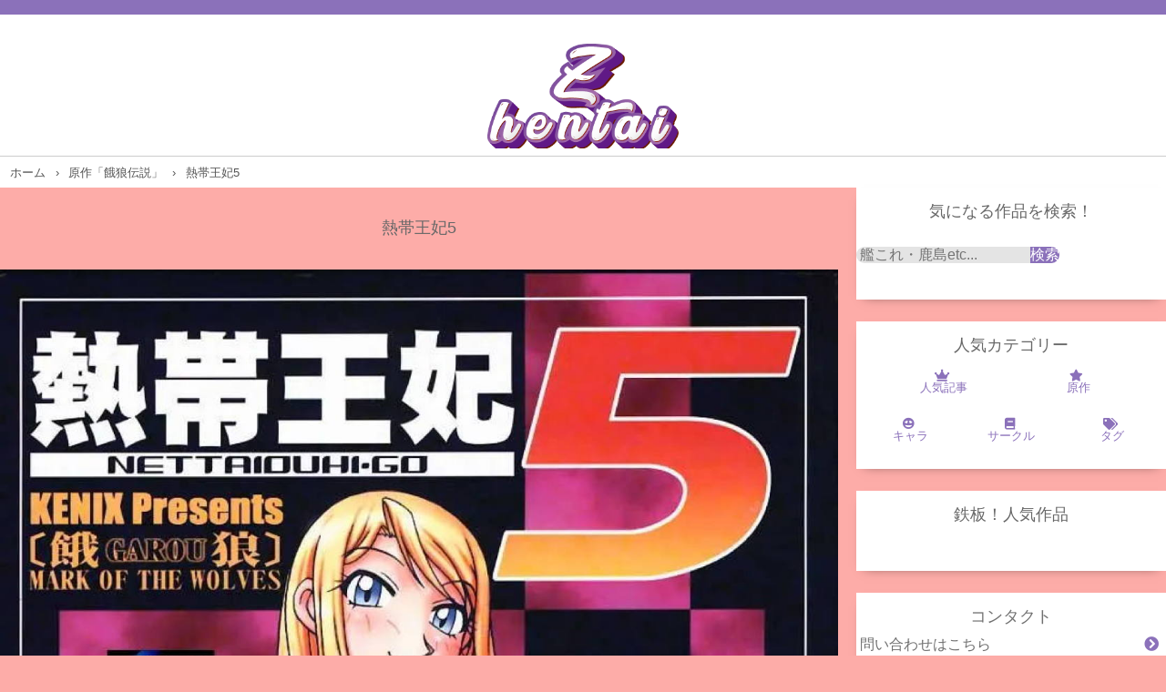

--- FILE ---
content_type: text/html; charset=UTF-8
request_url: https://z-hentai.net/2024/04/18/%E7%86%B1%E5%B8%AF%E7%8E%8B%E5%A6%835/
body_size: 10570
content:
<!DOCTYPE html>
<html>
<head>
    <meta name="viewport" content="width=device-width,initial-scale=1.0">
    <link rel="stylesheet" href="https://neo-eromanga.com/wp-content/themes/dojin_theme/custom.css?" type="text/css" media="all">
    <link rel="stylesheet" href="https://neo-eromanga.com/wp-content/themes/dojin_theme/fontawesome.min.css" type="text/css" media="all">
    <link rel="stylesheet" href="https://neo-eromanga.com/wp-content/themes/dojin_theme/all.min.css" type="text/css" media="all">
    <link rel="stylesheet" href="https://use.fontawesome.com/releases/v5.13.0/css/all.css" integrity="sha384-Bfad6CLCknfcloXFOyFnlgtENryhrpZCe29RTifKEixXQZ38WheV+i/6YWSzkz3V" crossorigin="anonymous">
<script type="text/javascript" src="https://neo-eromanga.com/wp-admin/js/slidesample.js"></script>

    <title>熱帯王妃5 | z-hentai</title>
    <meta name='robots' content='max-image-preview:large' />
<script type="text/javascript" id="wpp-js" src="https://z-hentai.net/wp-content/plugins/wordpress-popular-posts/assets/js/wpp.min.js?ver=7.3.6" data-sampling="0" data-sampling-rate="100" data-api-url="https://z-hentai.net/wp-json/wordpress-popular-posts" data-post-id="22965" data-token="59728ac60b" data-lang="0" data-debug="0"></script>
<link rel="alternate" type="application/rss+xml" title="z-hentai &raquo; 熱帯王妃5 のコメントのフィード" href="https://z-hentai.net/2024/04/18/%e7%86%b1%e5%b8%af%e7%8e%8b%e5%a6%835/feed/" />
<link rel="alternate" title="oEmbed (JSON)" type="application/json+oembed" href="https://z-hentai.net/wp-json/oembed/1.0/embed?url=https%3A%2F%2Fz-hentai.net%2F2024%2F04%2F18%2F%25e7%2586%25b1%25e5%25b8%25af%25e7%258e%258b%25e5%25a6%25835%2F" />
<link rel="alternate" title="oEmbed (XML)" type="text/xml+oembed" href="https://z-hentai.net/wp-json/oembed/1.0/embed?url=https%3A%2F%2Fz-hentai.net%2F2024%2F04%2F18%2F%25e7%2586%25b1%25e5%25b8%25af%25e7%258e%258b%25e5%25a6%25835%2F&#038;format=xml" />
<style id='wp-img-auto-sizes-contain-inline-css' type='text/css'>
img:is([sizes=auto i],[sizes^="auto," i]){contain-intrinsic-size:3000px 1500px}
/*# sourceURL=wp-img-auto-sizes-contain-inline-css */
</style>
<style id='wp-emoji-styles-inline-css' type='text/css'>

	img.wp-smiley, img.emoji {
		display: inline !important;
		border: none !important;
		box-shadow: none !important;
		height: 1em !important;
		width: 1em !important;
		margin: 0 0.07em !important;
		vertical-align: -0.1em !important;
		background: none !important;
		padding: 0 !important;
	}
/*# sourceURL=wp-emoji-styles-inline-css */
</style>
<style id='wp-block-library-inline-css' type='text/css'>
:root{--wp-block-synced-color:#7a00df;--wp-block-synced-color--rgb:122,0,223;--wp-bound-block-color:var(--wp-block-synced-color);--wp-editor-canvas-background:#ddd;--wp-admin-theme-color:#007cba;--wp-admin-theme-color--rgb:0,124,186;--wp-admin-theme-color-darker-10:#006ba1;--wp-admin-theme-color-darker-10--rgb:0,107,160.5;--wp-admin-theme-color-darker-20:#005a87;--wp-admin-theme-color-darker-20--rgb:0,90,135;--wp-admin-border-width-focus:2px}@media (min-resolution:192dpi){:root{--wp-admin-border-width-focus:1.5px}}.wp-element-button{cursor:pointer}:root .has-very-light-gray-background-color{background-color:#eee}:root .has-very-dark-gray-background-color{background-color:#313131}:root .has-very-light-gray-color{color:#eee}:root .has-very-dark-gray-color{color:#313131}:root .has-vivid-green-cyan-to-vivid-cyan-blue-gradient-background{background:linear-gradient(135deg,#00d084,#0693e3)}:root .has-purple-crush-gradient-background{background:linear-gradient(135deg,#34e2e4,#4721fb 50%,#ab1dfe)}:root .has-hazy-dawn-gradient-background{background:linear-gradient(135deg,#faaca8,#dad0ec)}:root .has-subdued-olive-gradient-background{background:linear-gradient(135deg,#fafae1,#67a671)}:root .has-atomic-cream-gradient-background{background:linear-gradient(135deg,#fdd79a,#004a59)}:root .has-nightshade-gradient-background{background:linear-gradient(135deg,#330968,#31cdcf)}:root .has-midnight-gradient-background{background:linear-gradient(135deg,#020381,#2874fc)}:root{--wp--preset--font-size--normal:16px;--wp--preset--font-size--huge:42px}.has-regular-font-size{font-size:1em}.has-larger-font-size{font-size:2.625em}.has-normal-font-size{font-size:var(--wp--preset--font-size--normal)}.has-huge-font-size{font-size:var(--wp--preset--font-size--huge)}.has-text-align-center{text-align:center}.has-text-align-left{text-align:left}.has-text-align-right{text-align:right}.has-fit-text{white-space:nowrap!important}#end-resizable-editor-section{display:none}.aligncenter{clear:both}.items-justified-left{justify-content:flex-start}.items-justified-center{justify-content:center}.items-justified-right{justify-content:flex-end}.items-justified-space-between{justify-content:space-between}.screen-reader-text{border:0;clip-path:inset(50%);height:1px;margin:-1px;overflow:hidden;padding:0;position:absolute;width:1px;word-wrap:normal!important}.screen-reader-text:focus{background-color:#ddd;clip-path:none;color:#444;display:block;font-size:1em;height:auto;left:5px;line-height:normal;padding:15px 23px 14px;text-decoration:none;top:5px;width:auto;z-index:100000}html :where(.has-border-color){border-style:solid}html :where([style*=border-top-color]){border-top-style:solid}html :where([style*=border-right-color]){border-right-style:solid}html :where([style*=border-bottom-color]){border-bottom-style:solid}html :where([style*=border-left-color]){border-left-style:solid}html :where([style*=border-width]){border-style:solid}html :where([style*=border-top-width]){border-top-style:solid}html :where([style*=border-right-width]){border-right-style:solid}html :where([style*=border-bottom-width]){border-bottom-style:solid}html :where([style*=border-left-width]){border-left-style:solid}html :where(img[class*=wp-image-]){height:auto;max-width:100%}:where(figure){margin:0 0 1em}html :where(.is-position-sticky){--wp-admin--admin-bar--position-offset:var(--wp-admin--admin-bar--height,0px)}@media screen and (max-width:600px){html :where(.is-position-sticky){--wp-admin--admin-bar--position-offset:0px}}

/*# sourceURL=wp-block-library-inline-css */
</style><style id='global-styles-inline-css' type='text/css'>
:root{--wp--preset--aspect-ratio--square: 1;--wp--preset--aspect-ratio--4-3: 4/3;--wp--preset--aspect-ratio--3-4: 3/4;--wp--preset--aspect-ratio--3-2: 3/2;--wp--preset--aspect-ratio--2-3: 2/3;--wp--preset--aspect-ratio--16-9: 16/9;--wp--preset--aspect-ratio--9-16: 9/16;--wp--preset--color--black: #000000;--wp--preset--color--cyan-bluish-gray: #abb8c3;--wp--preset--color--white: #ffffff;--wp--preset--color--pale-pink: #f78da7;--wp--preset--color--vivid-red: #cf2e2e;--wp--preset--color--luminous-vivid-orange: #ff6900;--wp--preset--color--luminous-vivid-amber: #fcb900;--wp--preset--color--light-green-cyan: #7bdcb5;--wp--preset--color--vivid-green-cyan: #00d084;--wp--preset--color--pale-cyan-blue: #8ed1fc;--wp--preset--color--vivid-cyan-blue: #0693e3;--wp--preset--color--vivid-purple: #9b51e0;--wp--preset--gradient--vivid-cyan-blue-to-vivid-purple: linear-gradient(135deg,rgb(6,147,227) 0%,rgb(155,81,224) 100%);--wp--preset--gradient--light-green-cyan-to-vivid-green-cyan: linear-gradient(135deg,rgb(122,220,180) 0%,rgb(0,208,130) 100%);--wp--preset--gradient--luminous-vivid-amber-to-luminous-vivid-orange: linear-gradient(135deg,rgb(252,185,0) 0%,rgb(255,105,0) 100%);--wp--preset--gradient--luminous-vivid-orange-to-vivid-red: linear-gradient(135deg,rgb(255,105,0) 0%,rgb(207,46,46) 100%);--wp--preset--gradient--very-light-gray-to-cyan-bluish-gray: linear-gradient(135deg,rgb(238,238,238) 0%,rgb(169,184,195) 100%);--wp--preset--gradient--cool-to-warm-spectrum: linear-gradient(135deg,rgb(74,234,220) 0%,rgb(151,120,209) 20%,rgb(207,42,186) 40%,rgb(238,44,130) 60%,rgb(251,105,98) 80%,rgb(254,248,76) 100%);--wp--preset--gradient--blush-light-purple: linear-gradient(135deg,rgb(255,206,236) 0%,rgb(152,150,240) 100%);--wp--preset--gradient--blush-bordeaux: linear-gradient(135deg,rgb(254,205,165) 0%,rgb(254,45,45) 50%,rgb(107,0,62) 100%);--wp--preset--gradient--luminous-dusk: linear-gradient(135deg,rgb(255,203,112) 0%,rgb(199,81,192) 50%,rgb(65,88,208) 100%);--wp--preset--gradient--pale-ocean: linear-gradient(135deg,rgb(255,245,203) 0%,rgb(182,227,212) 50%,rgb(51,167,181) 100%);--wp--preset--gradient--electric-grass: linear-gradient(135deg,rgb(202,248,128) 0%,rgb(113,206,126) 100%);--wp--preset--gradient--midnight: linear-gradient(135deg,rgb(2,3,129) 0%,rgb(40,116,252) 100%);--wp--preset--font-size--small: 13px;--wp--preset--font-size--medium: 20px;--wp--preset--font-size--large: 36px;--wp--preset--font-size--x-large: 42px;--wp--preset--spacing--20: 0.44rem;--wp--preset--spacing--30: 0.67rem;--wp--preset--spacing--40: 1rem;--wp--preset--spacing--50: 1.5rem;--wp--preset--spacing--60: 2.25rem;--wp--preset--spacing--70: 3.38rem;--wp--preset--spacing--80: 5.06rem;--wp--preset--shadow--natural: 6px 6px 9px rgba(0, 0, 0, 0.2);--wp--preset--shadow--deep: 12px 12px 50px rgba(0, 0, 0, 0.4);--wp--preset--shadow--sharp: 6px 6px 0px rgba(0, 0, 0, 0.2);--wp--preset--shadow--outlined: 6px 6px 0px -3px rgb(255, 255, 255), 6px 6px rgb(0, 0, 0);--wp--preset--shadow--crisp: 6px 6px 0px rgb(0, 0, 0);}:where(.is-layout-flex){gap: 0.5em;}:where(.is-layout-grid){gap: 0.5em;}body .is-layout-flex{display: flex;}.is-layout-flex{flex-wrap: wrap;align-items: center;}.is-layout-flex > :is(*, div){margin: 0;}body .is-layout-grid{display: grid;}.is-layout-grid > :is(*, div){margin: 0;}:where(.wp-block-columns.is-layout-flex){gap: 2em;}:where(.wp-block-columns.is-layout-grid){gap: 2em;}:where(.wp-block-post-template.is-layout-flex){gap: 1.25em;}:where(.wp-block-post-template.is-layout-grid){gap: 1.25em;}.has-black-color{color: var(--wp--preset--color--black) !important;}.has-cyan-bluish-gray-color{color: var(--wp--preset--color--cyan-bluish-gray) !important;}.has-white-color{color: var(--wp--preset--color--white) !important;}.has-pale-pink-color{color: var(--wp--preset--color--pale-pink) !important;}.has-vivid-red-color{color: var(--wp--preset--color--vivid-red) !important;}.has-luminous-vivid-orange-color{color: var(--wp--preset--color--luminous-vivid-orange) !important;}.has-luminous-vivid-amber-color{color: var(--wp--preset--color--luminous-vivid-amber) !important;}.has-light-green-cyan-color{color: var(--wp--preset--color--light-green-cyan) !important;}.has-vivid-green-cyan-color{color: var(--wp--preset--color--vivid-green-cyan) !important;}.has-pale-cyan-blue-color{color: var(--wp--preset--color--pale-cyan-blue) !important;}.has-vivid-cyan-blue-color{color: var(--wp--preset--color--vivid-cyan-blue) !important;}.has-vivid-purple-color{color: var(--wp--preset--color--vivid-purple) !important;}.has-black-background-color{background-color: var(--wp--preset--color--black) !important;}.has-cyan-bluish-gray-background-color{background-color: var(--wp--preset--color--cyan-bluish-gray) !important;}.has-white-background-color{background-color: var(--wp--preset--color--white) !important;}.has-pale-pink-background-color{background-color: var(--wp--preset--color--pale-pink) !important;}.has-vivid-red-background-color{background-color: var(--wp--preset--color--vivid-red) !important;}.has-luminous-vivid-orange-background-color{background-color: var(--wp--preset--color--luminous-vivid-orange) !important;}.has-luminous-vivid-amber-background-color{background-color: var(--wp--preset--color--luminous-vivid-amber) !important;}.has-light-green-cyan-background-color{background-color: var(--wp--preset--color--light-green-cyan) !important;}.has-vivid-green-cyan-background-color{background-color: var(--wp--preset--color--vivid-green-cyan) !important;}.has-pale-cyan-blue-background-color{background-color: var(--wp--preset--color--pale-cyan-blue) !important;}.has-vivid-cyan-blue-background-color{background-color: var(--wp--preset--color--vivid-cyan-blue) !important;}.has-vivid-purple-background-color{background-color: var(--wp--preset--color--vivid-purple) !important;}.has-black-border-color{border-color: var(--wp--preset--color--black) !important;}.has-cyan-bluish-gray-border-color{border-color: var(--wp--preset--color--cyan-bluish-gray) !important;}.has-white-border-color{border-color: var(--wp--preset--color--white) !important;}.has-pale-pink-border-color{border-color: var(--wp--preset--color--pale-pink) !important;}.has-vivid-red-border-color{border-color: var(--wp--preset--color--vivid-red) !important;}.has-luminous-vivid-orange-border-color{border-color: var(--wp--preset--color--luminous-vivid-orange) !important;}.has-luminous-vivid-amber-border-color{border-color: var(--wp--preset--color--luminous-vivid-amber) !important;}.has-light-green-cyan-border-color{border-color: var(--wp--preset--color--light-green-cyan) !important;}.has-vivid-green-cyan-border-color{border-color: var(--wp--preset--color--vivid-green-cyan) !important;}.has-pale-cyan-blue-border-color{border-color: var(--wp--preset--color--pale-cyan-blue) !important;}.has-vivid-cyan-blue-border-color{border-color: var(--wp--preset--color--vivid-cyan-blue) !important;}.has-vivid-purple-border-color{border-color: var(--wp--preset--color--vivid-purple) !important;}.has-vivid-cyan-blue-to-vivid-purple-gradient-background{background: var(--wp--preset--gradient--vivid-cyan-blue-to-vivid-purple) !important;}.has-light-green-cyan-to-vivid-green-cyan-gradient-background{background: var(--wp--preset--gradient--light-green-cyan-to-vivid-green-cyan) !important;}.has-luminous-vivid-amber-to-luminous-vivid-orange-gradient-background{background: var(--wp--preset--gradient--luminous-vivid-amber-to-luminous-vivid-orange) !important;}.has-luminous-vivid-orange-to-vivid-red-gradient-background{background: var(--wp--preset--gradient--luminous-vivid-orange-to-vivid-red) !important;}.has-very-light-gray-to-cyan-bluish-gray-gradient-background{background: var(--wp--preset--gradient--very-light-gray-to-cyan-bluish-gray) !important;}.has-cool-to-warm-spectrum-gradient-background{background: var(--wp--preset--gradient--cool-to-warm-spectrum) !important;}.has-blush-light-purple-gradient-background{background: var(--wp--preset--gradient--blush-light-purple) !important;}.has-blush-bordeaux-gradient-background{background: var(--wp--preset--gradient--blush-bordeaux) !important;}.has-luminous-dusk-gradient-background{background: var(--wp--preset--gradient--luminous-dusk) !important;}.has-pale-ocean-gradient-background{background: var(--wp--preset--gradient--pale-ocean) !important;}.has-electric-grass-gradient-background{background: var(--wp--preset--gradient--electric-grass) !important;}.has-midnight-gradient-background{background: var(--wp--preset--gradient--midnight) !important;}.has-small-font-size{font-size: var(--wp--preset--font-size--small) !important;}.has-medium-font-size{font-size: var(--wp--preset--font-size--medium) !important;}.has-large-font-size{font-size: var(--wp--preset--font-size--large) !important;}.has-x-large-font-size{font-size: var(--wp--preset--font-size--x-large) !important;}
/*# sourceURL=global-styles-inline-css */
</style>

<style id='classic-theme-styles-inline-css' type='text/css'>
/*! This file is auto-generated */
.wp-block-button__link{color:#fff;background-color:#32373c;border-radius:9999px;box-shadow:none;text-decoration:none;padding:calc(.667em + 2px) calc(1.333em + 2px);font-size:1.125em}.wp-block-file__button{background:#32373c;color:#fff;text-decoration:none}
/*# sourceURL=/wp-includes/css/classic-themes.min.css */
</style>
<link rel='stylesheet' id='contact-form-7-css' href='https://z-hentai.net/wp-content/plugins/contact-form-7/includes/css/styles.css?ver=5.4.2' type='text/css' media='all' />
<link rel='stylesheet' id='wordpress-popular-posts-css-css' href='https://z-hentai.net/wp-content/plugins/wordpress-popular-posts/assets/css/wpp.css?ver=7.3.6' type='text/css' media='all' />
<link rel='stylesheet' id='style-name-css' href='https://z-hentai.net/wp-content/themes/dojin_theme/style.css?ver=6.9' type='text/css' media='all' />
<!--n2css--><link rel="https://api.w.org/" href="https://z-hentai.net/wp-json/" /><link rel="alternate" title="JSON" type="application/json" href="https://z-hentai.net/wp-json/wp/v2/posts/22965" /><link rel="EditURI" type="application/rsd+xml" title="RSD" href="https://z-hentai.net/xmlrpc.php?rsd" />
<meta name="generator" content="WordPress 6.9" />
<link rel="canonical" href="https://z-hentai.net/2024/04/18/%e7%86%b1%e5%b8%af%e7%8e%8b%e5%a6%835/" />
<link rel='shortlink' href='https://z-hentai.net/?p=22965' />
<style>:root {
			--lazy-loader-animation-duration: 300ms;
		}
		  
		.lazyload {
	display: block;
}

.lazyload,
        .lazyloading {
			opacity: 0;
		}


		.lazyloaded {
			opacity: 1;
			transition: opacity 300ms;
			transition: opacity var(--lazy-loader-animation-duration);
		}</style><noscript><style>.lazyload { display: none; } .lazyload[class*="lazy-loader-background-element-"] { display: block; opacity: 1; }</style></noscript>            <style id="wpp-loading-animation-styles">@-webkit-keyframes bgslide{from{background-position-x:0}to{background-position-x:-200%}}@keyframes bgslide{from{background-position-x:0}to{background-position-x:-200%}}.wpp-widget-block-placeholder,.wpp-shortcode-placeholder{margin:0 auto;width:60px;height:3px;background:#dd3737;background:linear-gradient(90deg,#dd3737 0%,#571313 10%,#dd3737 100%);background-size:200% auto;border-radius:3px;-webkit-animation:bgslide 1s infinite linear;animation:bgslide 1s infinite linear}</style>
            <link rel="icon" href="https://z-hentai.net/wp-content/uploads/2021/11/cropped-zhentai-32x32.png" sizes="32x32" />
<link rel="icon" href="https://z-hentai.net/wp-content/uploads/2021/11/cropped-zhentai-192x192.png" sizes="192x192" />
<link rel="apple-touch-icon" href="https://z-hentai.net/wp-content/uploads/2021/11/cropped-zhentai-180x180.png" />
<meta name="msapplication-TileImage" content="https://z-hentai.net/wp-content/uploads/2021/11/cropped-zhentai-270x270.png" />
		<style type="text/css" id="wp-custom-css">
			
  .rss {
    margin: 16px 0px;
    display: flex;
  overflow-x: scroll;
  }
  .rss__item {
      flex: 0 0 90px ;
    margin-bottom: 4px;
    margin-left: 4px;
    min-width: 90px;
  }
  .rss__title {
    font-size: 12px;
    overflow: hidden;
    height: 12px;
    display: block;
    margin-top: 2px;
    color: rgb(155, 74, 193);
  }
  
  .rss__site {
    display: block;
    font-size: 13px;
    overflow: hidden;
    height: 14px;
  }
  		</style>
		</head>
<body>
	<div class="bodycontent">
<header>
    <h1><a href="/"><img src="/wp-content/uploads/2021/11/zhentai.png" alt=""></a></h1>
</header>

	
			

<ol itemscope itemtype="https://schema.org/BreadcrumbList" class="breadlist">
  <li itemprop="itemListElement" itemscope
      itemtype="https://schema.org/ListItem">
    <a itemprop="item" href="/">
        <span itemprop="name">ホーム</span>
    </a>
    <meta itemprop="position" content="1" />
  </li>
  <li itemprop="itemListElement" itemscope
      itemtype="https://schema.org/ListItem">
    <a itemprop="item" href="/origin/%e9%a4%93%e7%8b%bc%e4%bc%9d%e8%aa%ac">
        <span itemprop="name">原作「餓狼伝説」</span>
    </a>
    <meta itemprop="position" content="2" />
  </li>
  <li itemprop="itemListElement" itemscope
      itemtype="https://schema.org/ListItem">
    <a itemprop="item" href="https://z-hentai.net/2024/04/18/%e7%86%b1%e5%b8%af%e7%8e%8b%e5%a6%835/">
        <span itemprop="name">熱帯王妃5</span>
    </a>
    <meta itemprop="position" content="3" />
  </li>
</ol>

	<div class="wrap"><main>



<h1 class="mainheadtitle">熱帯王妃5</h1>
	    <script src="https://doujinlist.com/rss.js?d=30"></script>
<div class="content"><noscript><img loading="lazy" src="/image/20240416/019/001.jpg"></noscript><img loading="lazy" src="[data-uri]" data-src="/image/20240416/019/001.jpg" class=" lazyload">
<noscript><img loading="lazy" src="/image/20240416/019/002.jpg"></noscript><img loading="lazy" src="[data-uri]" data-src="/image/20240416/019/002.jpg" class=" lazyload">
<noscript><img loading="lazy" src="/image/20240416/019/003.jpg"></noscript><img loading="lazy" src="[data-uri]" data-src="/image/20240416/019/003.jpg" class=" lazyload">
<noscript><img loading="lazy" src="/image/20240416/019/004.jpg"></noscript><img loading="lazy" src="[data-uri]" data-src="/image/20240416/019/004.jpg" class=" lazyload">
<noscript><img loading="lazy" src="/image/20240416/019/005.jpg"></noscript><img loading="lazy" src="[data-uri]" data-src="/image/20240416/019/005.jpg" class=" lazyload">
<noscript><img loading="lazy" src="/image/20240416/019/006.jpg"></noscript><img loading="lazy" src="[data-uri]" data-src="/image/20240416/019/006.jpg" class=" lazyload">
<noscript><img loading="lazy" src="/image/20240416/019/007.jpg"></noscript><img loading="lazy" src="[data-uri]" data-src="/image/20240416/019/007.jpg" class=" lazyload">
<noscript><img loading="lazy" src="/image/20240416/019/008.jpg"></noscript><img loading="lazy" src="[data-uri]" data-src="/image/20240416/019/008.jpg" class=" lazyload">
<noscript><img loading="lazy" src="/image/20240416/019/009.jpg"></noscript><img loading="lazy" src="[data-uri]" data-src="/image/20240416/019/009.jpg" class=" lazyload">
<noscript><img loading="lazy" src="/image/20240416/019/010.jpg"></noscript><img loading="lazy" src="[data-uri]" data-src="/image/20240416/019/010.jpg" class=" lazyload">
<noscript><img loading="lazy" src="/image/20240416/019/011.jpg"></noscript><img loading="lazy" src="[data-uri]" data-src="/image/20240416/019/011.jpg" class=" lazyload">
<noscript><img loading="lazy" src="/image/20240416/019/012.jpg"></noscript><img loading="lazy" src="[data-uri]" data-src="/image/20240416/019/012.jpg" class=" lazyload">
<noscript><img loading="lazy" src="/image/20240416/019/013.jpg"></noscript><img loading="lazy" src="[data-uri]" data-src="/image/20240416/019/013.jpg" class=" lazyload">
<noscript><img loading="lazy" src="/image/20240416/019/014.jpg"></noscript><img loading="lazy" src="[data-uri]" data-src="/image/20240416/019/014.jpg" class=" lazyload">
<noscript><img loading="lazy" src="/image/20240416/019/015.jpg"></noscript><img loading="lazy" src="[data-uri]" data-src="/image/20240416/019/015.jpg" class=" lazyload">
<noscript><img loading="lazy" src="/image/20240416/019/016.jpg"></noscript><img loading="lazy" src="[data-uri]" data-src="/image/20240416/019/016.jpg" class=" lazyload">
<noscript><img loading="lazy" src="/image/20240416/019/017.jpg"></noscript><img loading="lazy" src="[data-uri]" data-src="/image/20240416/019/017.jpg" class=" lazyload">
<noscript><img loading="lazy" src="/image/20240416/019/018.jpg"></noscript><img loading="lazy" src="[data-uri]" data-src="/image/20240416/019/018.jpg" class=" lazyload">
<noscript><img loading="lazy" src="/image/20240416/019/019.jpg"></noscript><img loading="lazy" src="[data-uri]" data-src="/image/20240416/019/019.jpg" class=" lazyload">
<noscript><img loading="lazy" src="/image/20240416/019/020.jpg"></noscript><img loading="lazy" src="[data-uri]" data-src="/image/20240416/019/020.jpg" class=" lazyload">
<noscript><img loading="lazy" src="/image/20240416/019/021.jpg"></noscript><img loading="lazy" src="[data-uri]" data-src="/image/20240416/019/021.jpg" class=" lazyload">
<noscript><img loading="lazy" src="/image/20240416/019/022.jpg"></noscript><img loading="lazy" src="[data-uri]" data-src="/image/20240416/019/022.jpg" class=" lazyload">
</div>




<ol class="single_wrap">
<li><span>原作</span><a href="/origin/%e9%a4%93%e7%8b%bc%e4%bc%9d%e8%aa%ac">餓狼伝説</a></li>
<li><span>キャラクター</span><a href="/char/b-%e3%82%b8%e3%82%a7%e3%83%8b%e3%83%bc">B.ジェニー</a><a href="/char/%e5%8f%8c%e8%91%89%e3%81%bb%e3%81%9f%e3%82%8b">双葉ほたる</a></li>
<li><span>サークル</span><a href="/circle/kenix">KENIX</a></li>
<li><span>タグ</span><a href="/tag/%e3%82%a4%e3%83%a9%e3%83%9e%e3%83%81%e3%82%aa">イラマチオ</a><a href="/tag/%e3%81%8b%e3%82%8f%e3%81%84%e3%81%84">かわいい</a><a href="/tag/%e3%81%94%e3%81%a3%e3%81%8f%e3%82%93">ごっくん</a><a href="/tag/%e3%83%88%e3%83%ad%e9%a1%94">トロ顔</a><a href="/tag/%e3%83%90%e3%83%83%e3%82%af">バック</a><a href="/tag/%e3%83%95%e3%82%a7%e3%83%a9">フェラ</a><a href="/tag/%e3%81%b5%e3%81%9f%e3%81%aa%e3%82%8a">ふたなり</a><a href="/tag/%e3%81%b6%e3%81%a3%e3%81%8b%e3%81%91">ぶっかけ</a><a href="/tag/%e3%82%80%e3%81%a1%e3%82%80%e3%81%a1">むちむち</a><a href="/tag/%e3%83%ac%e3%82%ba">レズ</a><a href="/tag/%e4%b8%ad%e5%87%ba%e3%81%97">中出し</a><a href="/tag/%e4%ba%8c%e7%a9%b4">二穴</a><a href="/tag/%e5%8f%a3%e5%86%85%e5%b0%84%e7%b2%be">口内射精</a><a href="/tag/%e5%b0%bb%e7%a9%b4">尻穴</a><a href="/tag/%e5%b7%a8%e4%b9%b3">巨乳</a><a href="/tag/%e6%b1%97%e3%81%a0%e3%81%8f">汗だく</a><a href="/tag/%e8%aa%bf%e6%95%99">調教</a><a href="/tag/%e8%bc%aa%e5%a7%a6">輪姦</a><a href="/tag/%e9%a1%94%e5%b0%84">顔射</a><a href="/tag/%e9%a8%8e%e4%b9%97%e4%bd%8d">騎乗位</a></li>
</ol>






<h3 class="mainheadtitle">関連記事</h3>
<div class="articlelist2">
			<article class="list2"><a href="https://z-hentai.net/2024/06/24/dof-rf/" title="DOF-RF-"><noscript><img width="200" height="300" src="https://z-hentai.net/wp-content/uploads/2024/06/001-46-200x300.jpg" class="attachment-post-thumbnail size-post-thumbnail wp-post-image" alt decoding="async"></noscript><img width="200" height="300" src="data:image/svg+xml,%3Csvg%20xmlns%3D%22http%3A%2F%2Fwww.w3.org%2F2000%2Fsvg%22%20viewBox%3D%220%200%20200%20300%22%3E%3C%2Fsvg%3E" class="attachment-post-thumbnail size-post-thumbnail wp-post-image lazyload" alt decoding="async" data-src="https://z-hentai.net/wp-content/uploads/2024/06/001-46-200x300.jpg"><h3 class="newtitle">DOF-RF-</h3>
            </a>
            <a href="https://z-hentai.net/2024/06/24/dof-rf/" title="DOF-RF-" class="buttonread">イッキ読み</a>
        </article>
					<article class="list2"><a href="https://z-hentai.net/2024/04/18/%e7%86%b1%e5%b8%af%e7%8e%8b%e5%a6%835/" title="熱帯王妃5"><noscript><img width="200" height="300" src="https://z-hentai.net/wp-content/uploads/2024/04/001-27-200x300.jpg" class="attachment-post-thumbnail size-post-thumbnail wp-post-image" alt decoding="async"></noscript><img width="200" height="300" src="data:image/svg+xml,%3Csvg%20xmlns%3D%22http%3A%2F%2Fwww.w3.org%2F2000%2Fsvg%22%20viewBox%3D%220%200%20200%20300%22%3E%3C%2Fsvg%3E" class="attachment-post-thumbnail size-post-thumbnail wp-post-image lazyload" alt decoding="async" data-src="https://z-hentai.net/wp-content/uploads/2024/04/001-27-200x300.jpg"><h3 class="newtitle">熱帯王妃5</h3>
            </a>
            <a href="https://z-hentai.net/2024/04/18/%e7%86%b1%e5%b8%af%e7%8e%8b%e5%a6%835/" title="熱帯王妃5" class="buttonread">イッキ読み</a>
        </article>
					<article class="list2"><a href="https://z-hentai.net/2023/01/20/%e8%82%89%e7%9b%9b%e3%82%8a%e3%82%80%e3%81%a3%e3%81%a1%e3%82%80%e3%81%a1%e3%81%be%e3%81%84%e3%83%91%e3%83%a9%e3%83%80%e3%82%a4%e3%82%b9/" title="肉盛りむっちむちまいパラダイス"><noscript><img width="200" height="300" src="https://z-hentai.net/wp-content/uploads/2023/01/001-111-200x300.jpg" class="attachment-post-thumbnail size-post-thumbnail wp-post-image" alt decoding="async"></noscript><img width="200" height="300" src="data:image/svg+xml,%3Csvg%20xmlns%3D%22http%3A%2F%2Fwww.w3.org%2F2000%2Fsvg%22%20viewBox%3D%220%200%20200%20300%22%3E%3C%2Fsvg%3E" class="attachment-post-thumbnail size-post-thumbnail wp-post-image lazyload" alt decoding="async" data-src="https://z-hentai.net/wp-content/uploads/2023/01/001-111-200x300.jpg"><h3 class="newtitle">肉盛りむっちむちまいパラダイス</h3>
            </a>
            <a href="https://z-hentai.net/2023/01/20/%e8%82%89%e7%9b%9b%e3%82%8a%e3%82%80%e3%81%a3%e3%81%a1%e3%82%80%e3%81%a1%e3%81%be%e3%81%84%e3%83%91%e3%83%a9%e3%83%80%e3%82%a4%e3%82%b9/" title="肉盛りむっちむちまいパラダイス" class="buttonread">イッキ読み</a>

        </article>
					<article class="list2"><a href="https://z-hentai.net/2021/11/15/%e7%86%b1%e5%b8%af%e7%8e%8b%e5%a6%83-3/" title="熱帯王妃 3"><noscript><img width="200" height="300" src="https://z-hentai.net/wp-content/uploads/2021/11/001-3140-200x300.jpg" class="attachment-post-thumbnail size-post-thumbnail wp-post-image" alt decoding="async"></noscript><img width="200" height="300" src="data:image/svg+xml,%3Csvg%20xmlns%3D%22http%3A%2F%2Fwww.w3.org%2F2000%2Fsvg%22%20viewBox%3D%220%200%20200%20300%22%3E%3C%2Fsvg%3E" class="attachment-post-thumbnail size-post-thumbnail wp-post-image lazyload" alt decoding="async" data-src="https://z-hentai.net/wp-content/uploads/2021/11/001-3140-200x300.jpg"><h3 class="newtitle">熱帯王妃 3</h3>
            </a>
            <a href="https://z-hentai.net/2021/11/15/%e7%86%b1%e5%b8%af%e7%8e%8b%e5%a6%83-3/" title="熱帯王妃 3" class="buttonread">イッキ読み</a>

        </article>
					<article class="list2"><a href="https://z-hentai.net/2025/12/21/%e3%83%ac%e3%83%bc%e3%83%8a%e3%81%a8%e5%af%be%e9%9d%a2%e5%ba%a7%e4%bd%8d%e3%81%a7%e3%82%ad%e3%82%b9%e3%83%8f%e3%83%a1%e2%99%a1/" title="レーナと対面座位でキスハメ♡"><noscript><img width="200" height="300" src="https://z-hentai.net/wp-content/uploads/2025/12/001-41-200x300.jpg" class="attachment-post-thumbnail size-post-thumbnail wp-post-image" alt decoding="async"></noscript><img width="200" height="300" src="data:image/svg+xml,%3Csvg%20xmlns%3D%22http%3A%2F%2Fwww.w3.org%2F2000%2Fsvg%22%20viewBox%3D%220%200%20200%20300%22%3E%3C%2Fsvg%3E" class="attachment-post-thumbnail size-post-thumbnail wp-post-image lazyload" alt decoding="async" data-src="https://z-hentai.net/wp-content/uploads/2025/12/001-41-200x300.jpg"><h3 class="newtitle">レーナと対面座位でキスハメ♡</h3>
            </a>
            <a href="https://z-hentai.net/2025/12/21/%e3%83%ac%e3%83%bc%e3%83%8a%e3%81%a8%e5%af%be%e9%9d%a2%e5%ba%a7%e4%bd%8d%e3%81%a7%e3%82%ad%e3%82%b9%e3%83%8f%e3%83%a1%e2%99%a1/" title="レーナと対面座位でキスハメ♡" class="buttonread">イッキ読み</a>

        </article>
					<article class="list2"><a href="https://z-hentai.net/2025/12/21/%e5%ab%89%e5%a6%ac%e3%81%97%e3%81%9f%e3%83%9e%e3%82%b9%e3%82%bf%e3%83%bc%e3%81%ab%e3%83%87%e3%82%ab%e3%83%9e%e3%83%a9%e3%81%a7%e7%8a%af%e3%81%95%e3%82%8c%e3%81%a6%e3%82%a4%e3%82%ad%e3%81%be%e3%81%8f/" title="嫉妬したマスターにデカマラで犯されてイキまくるテノチ"><noscript><img width="200" height="300" src="https://z-hentai.net/wp-content/uploads/2025/12/001-40-200x300.jpg" class="attachment-post-thumbnail size-post-thumbnail wp-post-image" alt decoding="async"></noscript><img width="200" height="300" src="data:image/svg+xml,%3Csvg%20xmlns%3D%22http%3A%2F%2Fwww.w3.org%2F2000%2Fsvg%22%20viewBox%3D%220%200%20200%20300%22%3E%3C%2Fsvg%3E" class="attachment-post-thumbnail size-post-thumbnail wp-post-image lazyload" alt decoding="async" data-src="https://z-hentai.net/wp-content/uploads/2025/12/001-40-200x300.jpg"><h3 class="newtitle">嫉妬したマスターにデカマラで犯されてイキまくるテノチ</h3>
            </a>
            <a href="https://z-hentai.net/2025/12/21/%e5%ab%89%e5%a6%ac%e3%81%97%e3%81%9f%e3%83%9e%e3%82%b9%e3%82%bf%e3%83%bc%e3%81%ab%e3%83%87%e3%82%ab%e3%83%9e%e3%83%a9%e3%81%a7%e7%8a%af%e3%81%95%e3%82%8c%e3%81%a6%e3%82%a4%e3%82%ad%e3%81%be%e3%81%8f/" title="嫉妬したマスターにデカマラで犯されてイキまくるテノチ" class="buttonread">イッキ読み</a>

        </article>
					<article class="list2"><a href="https://z-hentai.net/2025/12/20/%e7%89%9b%e3%83%93%e3%82%ad%e3%83%8b/" title="牛ビキニ"><noscript><img width="200" height="300" src="https://z-hentai.net/wp-content/uploads/2025/12/001-39-200x300.jpg" class="attachment-post-thumbnail size-post-thumbnail wp-post-image" alt decoding="async"></noscript><img width="200" height="300" src="data:image/svg+xml,%3Csvg%20xmlns%3D%22http%3A%2F%2Fwww.w3.org%2F2000%2Fsvg%22%20viewBox%3D%220%200%20200%20300%22%3E%3C%2Fsvg%3E" class="attachment-post-thumbnail size-post-thumbnail wp-post-image lazyload" alt decoding="async" data-src="https://z-hentai.net/wp-content/uploads/2025/12/001-39-200x300.jpg"><h3 class="newtitle">牛ビキニ</h3>
            </a>
            <a href="https://z-hentai.net/2025/12/20/%e7%89%9b%e3%83%93%e3%82%ad%e3%83%8b/" title="牛ビキニ" class="buttonread">イッキ読み</a>

        </article>
					<article class="list2"><a href="https://z-hentai.net/2025/12/20/%e5%a4%a7%e3%81%8d%e3%81%aa%e7%a7%81%e3%81%98%e3%82%83%e3%81%a0%e3%82%81%e3%82%8c%e3%81%97%e3%82%85%e3%81%8b%ef%bc%9f/" title="大きな私じゃだめれしゅか？"><noscript><img width="200" height="300" src="https://z-hentai.net/wp-content/uploads/2025/12/001-38-200x300.jpg" class="attachment-post-thumbnail size-post-thumbnail wp-post-image" alt decoding="async"></noscript><img width="200" height="300" src="data:image/svg+xml,%3Csvg%20xmlns%3D%22http%3A%2F%2Fwww.w3.org%2F2000%2Fsvg%22%20viewBox%3D%220%200%20200%20300%22%3E%3C%2Fsvg%3E" class="attachment-post-thumbnail size-post-thumbnail wp-post-image lazyload" alt decoding="async" data-src="https://z-hentai.net/wp-content/uploads/2025/12/001-38-200x300.jpg"><h3 class="newtitle">大きな私じゃだめれしゅか？</h3>
            </a>
            <a href="https://z-hentai.net/2025/12/20/%e5%a4%a7%e3%81%8d%e3%81%aa%e7%a7%81%e3%81%98%e3%82%83%e3%81%a0%e3%82%81%e3%82%8c%e3%81%97%e3%82%85%e3%81%8b%ef%bc%9f/" title="大きな私じゃだめれしゅか？" class="buttonread">イッキ読み</a>

        </article>
					<article class="list2"><a href="https://z-hentai.net/2025/12/19/q-e-d-%e3%81%a8%e3%82%a6%e3%82%a7%e3%83%87%e3%82%a3%e3%83%b3%e3%82%b0/" title="Q.E.D.とウェディング"><noscript><img width="200" height="300" src="https://z-hentai.net/wp-content/uploads/2025/12/001-37-200x300.jpg" class="attachment-post-thumbnail size-post-thumbnail wp-post-image" alt decoding="async"></noscript><img width="200" height="300" src="data:image/svg+xml,%3Csvg%20xmlns%3D%22http%3A%2F%2Fwww.w3.org%2F2000%2Fsvg%22%20viewBox%3D%220%200%20200%20300%22%3E%3C%2Fsvg%3E" class="attachment-post-thumbnail size-post-thumbnail wp-post-image lazyload" alt decoding="async" data-src="https://z-hentai.net/wp-content/uploads/2025/12/001-37-200x300.jpg"><h3 class="newtitle">Q.E.D.とウェディング</h3>
            </a>
            <a href="https://z-hentai.net/2025/12/19/q-e-d-%e3%81%a8%e3%82%a6%e3%82%a7%e3%83%87%e3%82%a3%e3%83%b3%e3%82%b0/" title="Q.E.D.とウェディング" class="buttonread">イッキ読み</a>

        </article>
					<article class="list2"><a href="https://z-hentai.net/2025/12/19/%e3%83%a2%e3%83%bc%e3%83%8b%e3%82%a8%e3%81%a8%e6%b1%97%e3%81%a0%e3%81%8f%e3%82%a4%e3%83%81%e3%83%a3%e3%83%a9%e3%83%96sex%e2%99%a1/" title="モーニエと汗だくイチャラブSEX♡"><noscript><img width="200" height="300" src="https://z-hentai.net/wp-content/uploads/2025/12/001-36-200x300.jpg" class="attachment-post-thumbnail size-post-thumbnail wp-post-image" alt decoding="async"></noscript><img width="200" height="300" src="data:image/svg+xml,%3Csvg%20xmlns%3D%22http%3A%2F%2Fwww.w3.org%2F2000%2Fsvg%22%20viewBox%3D%220%200%20200%20300%22%3E%3C%2Fsvg%3E" class="attachment-post-thumbnail size-post-thumbnail wp-post-image lazyload" alt decoding="async" data-src="https://z-hentai.net/wp-content/uploads/2025/12/001-36-200x300.jpg"><h3 class="newtitle">モーニエと汗だくイチャラブSEX♡</h3>
            </a>
            <a href="https://z-hentai.net/2025/12/19/%e3%83%a2%e3%83%bc%e3%83%8b%e3%82%a8%e3%81%a8%e6%b1%97%e3%81%a0%e3%81%8f%e3%82%a4%e3%83%81%e3%83%a3%e3%83%a9%e3%83%96sex%e2%99%a1/" title="モーニエと汗だくイチャラブSEX♡" class="buttonread">イッキ読み</a>

        </article>
					<article class="list2"><a href="https://z-hentai.net/2025/12/18/%e8%a7%92%e3%82%92%e6%8e%b4%e3%81%be%e3%82%8c%e3%81%aa%e3%81%8c%e3%82%89%e5%96%89%e5%a5%a5%e3%82%92%e7%8a%af%e3%81%95%e3%82%8c%e3%81%a6%e8%88%88%e5%a5%ae%e3%81%99%e3%82%8b%e3%83%8b%e3%83%a4/" title="角を掴まれながら喉奥を犯されて興奮するニヤ"><noscript><img width="200" height="300" src="https://z-hentai.net/wp-content/uploads/2025/12/001-35-200x300.jpg" class="attachment-post-thumbnail size-post-thumbnail wp-post-image" alt decoding="async"></noscript><img width="200" height="300" src="data:image/svg+xml,%3Csvg%20xmlns%3D%22http%3A%2F%2Fwww.w3.org%2F2000%2Fsvg%22%20viewBox%3D%220%200%20200%20300%22%3E%3C%2Fsvg%3E" class="attachment-post-thumbnail size-post-thumbnail wp-post-image lazyload" alt decoding="async" data-src="https://z-hentai.net/wp-content/uploads/2025/12/001-35-200x300.jpg"><h3 class="newtitle">角を掴まれながら喉奥を犯されて興奮するニヤ</h3>
            </a>
            <a href="https://z-hentai.net/2025/12/18/%e8%a7%92%e3%82%92%e6%8e%b4%e3%81%be%e3%82%8c%e3%81%aa%e3%81%8c%e3%82%89%e5%96%89%e5%a5%a5%e3%82%92%e7%8a%af%e3%81%95%e3%82%8c%e3%81%a6%e8%88%88%e5%a5%ae%e3%81%99%e3%82%8b%e3%83%8b%e3%83%a4/" title="角を掴まれながら喉奥を犯されて興奮するニヤ" class="buttonread">イッキ読み</a>

        </article>
					<article class="list2"><a href="https://z-hentai.net/2025/12/18/%e6%a1%90%e6%9d%a1%e7%be%8e%e9%b6%b4%e3%81%ae%e5%85%ac%e9%96%8b%e3%82%a4%e3%82%ad%e6%88%91%e6%85%a2%e3%82%b2%e3%83%bc%e3%83%a0/" title="桐条美鶴の公開イキ我慢ゲーム"><noscript><img width="200" height="300" src="https://z-hentai.net/wp-content/uploads/2025/12/001-34-200x300.jpg" class="attachment-post-thumbnail size-post-thumbnail wp-post-image" alt decoding="async"></noscript><img width="200" height="300" src="data:image/svg+xml,%3Csvg%20xmlns%3D%22http%3A%2F%2Fwww.w3.org%2F2000%2Fsvg%22%20viewBox%3D%220%200%20200%20300%22%3E%3C%2Fsvg%3E" class="attachment-post-thumbnail size-post-thumbnail wp-post-image lazyload" alt decoding="async" data-src="https://z-hentai.net/wp-content/uploads/2025/12/001-34-200x300.jpg"><h3 class="newtitle">桐条美鶴の公開イキ我慢ゲーム</h3>
            </a>
            <a href="https://z-hentai.net/2025/12/18/%e6%a1%90%e6%9d%a1%e7%be%8e%e9%b6%b4%e3%81%ae%e5%85%ac%e9%96%8b%e3%82%a4%e3%82%ad%e6%88%91%e6%85%a2%e3%82%b2%e3%83%bc%e3%83%a0/" title="桐条美鶴の公開イキ我慢ゲーム" class="buttonread">イッキ読み</a>

        </article>
					<article class="list2"><a href="https://z-hentai.net/2025/12/17/%e5%a4%a7%e7%a9%ba%e3%82%b9%e3%83%90%e3%83%ab-%e5%82%ac%e7%9c%a0%e3%83%a1%e3%82%b9%e3%83%ac%e3%83%83%e3%82%b9%e3%83%b3/" title="大空スバル 催眠メスレッスン"><noscript><img width="200" height="300" src="https://z-hentai.net/wp-content/uploads/2025/12/001-33-200x300.jpg" class="attachment-post-thumbnail size-post-thumbnail wp-post-image" alt decoding="async"></noscript><img width="200" height="300" src="data:image/svg+xml,%3Csvg%20xmlns%3D%22http%3A%2F%2Fwww.w3.org%2F2000%2Fsvg%22%20viewBox%3D%220%200%20200%20300%22%3E%3C%2Fsvg%3E" class="attachment-post-thumbnail size-post-thumbnail wp-post-image lazyload" alt decoding="async" data-src="https://z-hentai.net/wp-content/uploads/2025/12/001-33-200x300.jpg"><h3 class="newtitle">大空スバル 催眠メスレッスン</h3>
            </a>
            <a href="https://z-hentai.net/2025/12/17/%e5%a4%a7%e7%a9%ba%e3%82%b9%e3%83%90%e3%83%ab-%e5%82%ac%e7%9c%a0%e3%83%a1%e3%82%b9%e3%83%ac%e3%83%83%e3%82%b9%e3%83%b3/" title="大空スバル 催眠メスレッスン" class="buttonread">イッキ読み</a>

        </article>
					<article class="list2"><a href="https://z-hentai.net/2025/12/17/%e3%81%9a%e3%81%a3%e3%81%a8%e3%81%86%e3%81%a9%e3%82%93%e3%81%a1%e3%82%83%e3%82%93%e3%81%ae%e3%81%93%e3%81%a8%e3%81%97%e3%81%8b%e9%a0%ad%e3%81%ab%e3%81%aa%e3%81%84%e7%b4%94%e7%8b%90/" title="ずっとうどんちゃんのことしか頭にない純狐"><noscript><img width="200" height="300" src="https://z-hentai.net/wp-content/uploads/2025/12/001-32-200x300.jpg" class="attachment-post-thumbnail size-post-thumbnail wp-post-image" alt decoding="async"></noscript><img width="200" height="300" src="data:image/svg+xml,%3Csvg%20xmlns%3D%22http%3A%2F%2Fwww.w3.org%2F2000%2Fsvg%22%20viewBox%3D%220%200%20200%20300%22%3E%3C%2Fsvg%3E" class="attachment-post-thumbnail size-post-thumbnail wp-post-image lazyload" alt decoding="async" data-src="https://z-hentai.net/wp-content/uploads/2025/12/001-32-200x300.jpg"><h3 class="newtitle">ずっとうどんちゃんのことしか頭にない純狐</h3>
            </a>
            <a href="https://z-hentai.net/2025/12/17/%e3%81%9a%e3%81%a3%e3%81%a8%e3%81%86%e3%81%a9%e3%82%93%e3%81%a1%e3%82%83%e3%82%93%e3%81%ae%e3%81%93%e3%81%a8%e3%81%97%e3%81%8b%e9%a0%ad%e3%81%ab%e3%81%aa%e3%81%84%e7%b4%94%e7%8b%90/" title="ずっとうどんちゃんのことしか頭にない純狐" class="buttonread">イッキ読み</a>

        </article>
					<article class="list2"><a href="https://z-hentai.net/2025/12/16/%e3%83%89%e3%83%bc%e3%83%a9%e3%81%a8%e3%83%8b%e3%83%97%e3%83%ab%e3%83%95%e3%82%a1%e3%83%83%e3%82%af%e2%99%a1/" title="ドーラとニプルファック♡"><noscript><img width="200" height="300" src="https://z-hentai.net/wp-content/uploads/2025/12/001-31-200x300.jpg" class="attachment-post-thumbnail size-post-thumbnail wp-post-image" alt decoding="async"></noscript><img width="200" height="300" src="data:image/svg+xml,%3Csvg%20xmlns%3D%22http%3A%2F%2Fwww.w3.org%2F2000%2Fsvg%22%20viewBox%3D%220%200%20200%20300%22%3E%3C%2Fsvg%3E" class="attachment-post-thumbnail size-post-thumbnail wp-post-image lazyload" alt decoding="async" data-src="https://z-hentai.net/wp-content/uploads/2025/12/001-31-200x300.jpg"><h3 class="newtitle">ドーラとニプルファック♡</h3>
            </a>
            <a href="https://z-hentai.net/2025/12/16/%e3%83%89%e3%83%bc%e3%83%a9%e3%81%a8%e3%83%8b%e3%83%97%e3%83%ab%e3%83%95%e3%82%a1%e3%83%83%e3%82%af%e2%99%a1/" title="ドーラとニプルファック♡" class="buttonread">イッキ読み</a>

        </article>
					<article class="list2"><a href="https://z-hentai.net/2025/12/16/%e5%8b%83%e8%b5%b7%e3%81%97%e3%81%a6%e3%81%84%e3%82%8b%e3%81%a8%e6%9c%9d%e3%81%8a%e3%81%be%e3%80%87%e3%81%93%e3%81%97%e3%81%a6%e3%81%8f%e3%82%8c%e3%82%8b%e5%af%ba%e3%81%8c%e3%81%82%e3%82%8b%e3%82%89/" title="勃起していると朝おま〇こしてくれる寺があるらしい"><noscript><img width="200" height="300" src="https://z-hentai.net/wp-content/uploads/2025/12/001-30-200x300.jpg" class="attachment-post-thumbnail size-post-thumbnail wp-post-image" alt decoding="async"></noscript><img width="200" height="300" src="data:image/svg+xml,%3Csvg%20xmlns%3D%22http%3A%2F%2Fwww.w3.org%2F2000%2Fsvg%22%20viewBox%3D%220%200%20200%20300%22%3E%3C%2Fsvg%3E" class="attachment-post-thumbnail size-post-thumbnail wp-post-image lazyload" alt decoding="async" data-src="https://z-hentai.net/wp-content/uploads/2025/12/001-30-200x300.jpg"><h3 class="newtitle">勃起していると朝おま〇こしてくれる寺があるらしい</h3>
            </a>
            <a href="https://z-hentai.net/2025/12/16/%e5%8b%83%e8%b5%b7%e3%81%97%e3%81%a6%e3%81%84%e3%82%8b%e3%81%a8%e6%9c%9d%e3%81%8a%e3%81%be%e3%80%87%e3%81%93%e3%81%97%e3%81%a6%e3%81%8f%e3%82%8c%e3%82%8b%e5%af%ba%e3%81%8c%e3%81%82%e3%82%8b%e3%82%89/" title="勃起していると朝おま〇こしてくれる寺があるらしい" class="buttonread">イッキ読み</a>

        </article>
					<article class="list2"><a href="https://z-hentai.net/2025/12/15/%e5%b0%8f%e6%a2%85%e3%81%a8%e3%81%82%e3%81%ae%e5%ad%90%e3%81%a8%e5%8d%b1%e3%81%aa%e3%81%84%e2%99%a5%e3%82%aa%e3%83%8a%e3%83%8b%e3%83%bc/" title="小梅とあの子と危ない♥オナニー"><noscript><img width="200" height="300" src="https://z-hentai.net/wp-content/uploads/2025/12/001-29-200x300.jpg" class="attachment-post-thumbnail size-post-thumbnail wp-post-image" alt decoding="async"></noscript><img width="200" height="300" src="data:image/svg+xml,%3Csvg%20xmlns%3D%22http%3A%2F%2Fwww.w3.org%2F2000%2Fsvg%22%20viewBox%3D%220%200%20200%20300%22%3E%3C%2Fsvg%3E" class="attachment-post-thumbnail size-post-thumbnail wp-post-image lazyload" alt decoding="async" data-src="https://z-hentai.net/wp-content/uploads/2025/12/001-29-200x300.jpg"><h3 class="newtitle">小梅とあの子と危ない♥オナニー</h3>
            </a>
            <a href="https://z-hentai.net/2025/12/15/%e5%b0%8f%e6%a2%85%e3%81%a8%e3%81%82%e3%81%ae%e5%ad%90%e3%81%a8%e5%8d%b1%e3%81%aa%e3%81%84%e2%99%a5%e3%82%aa%e3%83%8a%e3%83%8b%e3%83%bc/" title="小梅とあの子と危ない♥オナニー" class="buttonread">イッキ読み</a>

        </article>
					<article class="list2"><a href="https://z-hentai.net/2025/12/15/%e4%b8%80%e8%8a%b1%e3%81%a8%e5%af%be%e9%9d%a2%e5%ba%a7%e4%bd%8d%e3%81%a7%e3%82%ad%e3%82%b9%e3%83%8f%e3%83%a1/" title="一花と対面座位でキスハメ"><noscript><img width="200" height="300" src="https://z-hentai.net/wp-content/uploads/2025/12/001-28-200x300.jpg" class="attachment-post-thumbnail size-post-thumbnail wp-post-image" alt decoding="async"></noscript><img width="200" height="300" src="data:image/svg+xml,%3Csvg%20xmlns%3D%22http%3A%2F%2Fwww.w3.org%2F2000%2Fsvg%22%20viewBox%3D%220%200%20200%20300%22%3E%3C%2Fsvg%3E" class="attachment-post-thumbnail size-post-thumbnail wp-post-image lazyload" alt decoding="async" data-src="https://z-hentai.net/wp-content/uploads/2025/12/001-28-200x300.jpg"><h3 class="newtitle">一花と対面座位でキスハメ</h3>
            </a>
            <a href="https://z-hentai.net/2025/12/15/%e4%b8%80%e8%8a%b1%e3%81%a8%e5%af%be%e9%9d%a2%e5%ba%a7%e4%bd%8d%e3%81%a7%e3%82%ad%e3%82%b9%e3%83%8f%e3%83%a1/" title="一花と対面座位でキスハメ" class="buttonread">イッキ読み</a>

        </article>
					<article class="list2"><a href="https://z-hentai.net/2025/12/14/%e8%81%96%e5%a5%b3%e6%a7%98%e3%82%bb%e3%82%b7%e3%83%aa%e3%82%a2%e9%83%a8%e5%b1%8bntr%e8%a6%8b%e3%82%89%e3%82%8c%e3%82%8b/" title="聖女様セシリア部屋NTR見られる"><noscript><img width="200" height="300" src="https://z-hentai.net/wp-content/uploads/2025/12/001-27-200x300.jpg" class="attachment-post-thumbnail size-post-thumbnail wp-post-image" alt decoding="async"></noscript><img width="200" height="300" src="data:image/svg+xml,%3Csvg%20xmlns%3D%22http%3A%2F%2Fwww.w3.org%2F2000%2Fsvg%22%20viewBox%3D%220%200%20200%20300%22%3E%3C%2Fsvg%3E" class="attachment-post-thumbnail size-post-thumbnail wp-post-image lazyload" alt decoding="async" data-src="https://z-hentai.net/wp-content/uploads/2025/12/001-27-200x300.jpg"><h3 class="newtitle">聖女様セシリア部屋NTR見られる</h3>
            </a>
            <a href="https://z-hentai.net/2025/12/14/%e8%81%96%e5%a5%b3%e6%a7%98%e3%82%bb%e3%82%b7%e3%83%aa%e3%82%a2%e9%83%a8%e5%b1%8bntr%e8%a6%8b%e3%82%89%e3%82%8c%e3%82%8b/" title="聖女様セシリア部屋NTR見られる" class="buttonread">イッキ読み</a>

        </article>
					<article class="list2"><a href="https://z-hentai.net/2025/12/14/%e7%8e%a9%e5%85%b7%e3%81%a7%e3%81%a8%e3%82%8d%e3%81%a8%e3%82%8d%e3%81%ab%e3%81%aa%e3%81%a3%e3%81%9f%e3%81%8a%e3%83%9e%e2%97%af%e3%82%b3%e3%82%92%e8%a6%8b%e3%81%9b%e3%81%a4%e3%81%91%e3%81%a6%e8%aa%98/" title="玩具でとろとろになったおマ◯コを見せつけて誘ってくるすいせい"><noscript><img width="200" height="300" src="https://z-hentai.net/wp-content/uploads/2025/12/001-26-200x300.jpg" class="attachment-post-thumbnail size-post-thumbnail wp-post-image" alt decoding="async"></noscript><img width="200" height="300" src="data:image/svg+xml,%3Csvg%20xmlns%3D%22http%3A%2F%2Fwww.w3.org%2F2000%2Fsvg%22%20viewBox%3D%220%200%20200%20300%22%3E%3C%2Fsvg%3E" class="attachment-post-thumbnail size-post-thumbnail wp-post-image lazyload" alt decoding="async" data-src="https://z-hentai.net/wp-content/uploads/2025/12/001-26-200x300.jpg"><h3 class="newtitle">玩具でとろとろになったおマ◯コを見せつけて誘ってくるすいせい</h3>
            </a>
            <a href="https://z-hentai.net/2025/12/14/%e7%8e%a9%e5%85%b7%e3%81%a7%e3%81%a8%e3%82%8d%e3%81%a8%e3%82%8d%e3%81%ab%e3%81%aa%e3%81%a3%e3%81%9f%e3%81%8a%e3%83%9e%e2%97%af%e3%82%b3%e3%82%92%e8%a6%8b%e3%81%9b%e3%81%a4%e3%81%91%e3%81%a6%e8%aa%98/" title="玩具でとろとろになったおマ◯コを見せつけて誘ってくるすいせい" class="buttonread">イッキ読み</a>

        </article>
		</div>









</main>
<div class="sidebar"><div class="sidebar-in">
<aside>
    


<div class="sidein"><h3 class="mainheadtitle">気になる作品を検索！</h3>
<form role="search" method="get" action="https://neo-eromanga.com/" class="wp-block-search__button-outside wp-block-search__text-button wp-block-search"><label for="wp-block-search__input-1" class="wp-block-search__label screen-reader-text">検索</label><div class="wp-block-search__inside-wrapper"><input type="search" id="wp-block-search__input-1" class="wp-block-search__input" name="s" value="" placeholder=" 艦これ・鹿島etc..." required=""><button type="submit" class="wp-block-search__button ">検索</button></div></form>



</div>
		<div class="sidein">
    <h3 class="mainheadtitle">人気カテゴリー</h3>
	<div class="menu">
    <ol class="menus">
        <li><a href="/popularpost/"><i class="fas fa-crown orange2"></i>人気記事</a></li>
        <li><a href="/original/"><i class="fas fa-star orange2"></i>原作</a></li>

    </ol>
    <ol class="menus">
        <li><a href="/character/"><i class="fas fa-grin-hearts orange2"></i>キャラ</a></li>
        <li><a href="/circle/"><i class="fas fa-book orange2"></i>サークル</a></li>
        <li><a href="/tag/"><i class="fas fa-tags orange2"></i>タグ</a></li>
    </ol>
</div>
</div>
		
		
<div class="sidein"><h3 class="mainheadtitle">鉄板！人気作品</h3>
    <script src="https://doujinlist.com/rss.js?d=30"></script>

</div>
<div class="sidein"><h3>コンタクト</h3>
<a href="/contact" class="contact">問い合わせはこちら<i class="fas fa-chevron-circle-right orange"></i></a>
</div>

</aside>
</div></div>



</div>
<footer>
<p>Copyright(C) z-hentai All Rights Reserved.</p>
</footer>
<script type="speculationrules">
{"prefetch":[{"source":"document","where":{"and":[{"href_matches":"/*"},{"not":{"href_matches":["/wp-*.php","/wp-admin/*","/wp-content/uploads/*","/wp-content/*","/wp-content/plugins/*","/wp-content/themes/dojin_theme/*","/*\\?(.+)"]}},{"not":{"selector_matches":"a[rel~=\"nofollow\"]"}},{"not":{"selector_matches":".no-prefetch, .no-prefetch a"}}]},"eagerness":"conservative"}]}
</script>
<script type="text/javascript" src="https://z-hentai.net/wp-includes/js/dist/vendor/wp-polyfill.min.js?ver=3.15.0" id="wp-polyfill-js"></script>
<script type="text/javascript" id="contact-form-7-js-extra">
/* <![CDATA[ */
var wpcf7 = {"api":{"root":"https://z-hentai.net/wp-json/","namespace":"contact-form-7/v1"}};
//# sourceURL=contact-form-7-js-extra
/* ]]> */
</script>
<script type="text/javascript" src="https://z-hentai.net/wp-content/plugins/contact-form-7/includes/js/index.js?ver=5.4.2" id="contact-form-7-js"></script>
<script type="text/javascript" src="https://z-hentai.net/wp-content/plugins/lazy-loading-responsive-images/js/lazysizes.min.js?ver=1633068005" id="lazysizes-js"></script>
<script id="wp-emoji-settings" type="application/json">
{"baseUrl":"https://s.w.org/images/core/emoji/17.0.2/72x72/","ext":".png","svgUrl":"https://s.w.org/images/core/emoji/17.0.2/svg/","svgExt":".svg","source":{"concatemoji":"https://z-hentai.net/wp-includes/js/wp-emoji-release.min.js?ver=6.9"}}
</script>
<script type="module">
/* <![CDATA[ */
/*! This file is auto-generated */
const a=JSON.parse(document.getElementById("wp-emoji-settings").textContent),o=(window._wpemojiSettings=a,"wpEmojiSettingsSupports"),s=["flag","emoji"];function i(e){try{var t={supportTests:e,timestamp:(new Date).valueOf()};sessionStorage.setItem(o,JSON.stringify(t))}catch(e){}}function c(e,t,n){e.clearRect(0,0,e.canvas.width,e.canvas.height),e.fillText(t,0,0);t=new Uint32Array(e.getImageData(0,0,e.canvas.width,e.canvas.height).data);e.clearRect(0,0,e.canvas.width,e.canvas.height),e.fillText(n,0,0);const a=new Uint32Array(e.getImageData(0,0,e.canvas.width,e.canvas.height).data);return t.every((e,t)=>e===a[t])}function p(e,t){e.clearRect(0,0,e.canvas.width,e.canvas.height),e.fillText(t,0,0);var n=e.getImageData(16,16,1,1);for(let e=0;e<n.data.length;e++)if(0!==n.data[e])return!1;return!0}function u(e,t,n,a){switch(t){case"flag":return n(e,"\ud83c\udff3\ufe0f\u200d\u26a7\ufe0f","\ud83c\udff3\ufe0f\u200b\u26a7\ufe0f")?!1:!n(e,"\ud83c\udde8\ud83c\uddf6","\ud83c\udde8\u200b\ud83c\uddf6")&&!n(e,"\ud83c\udff4\udb40\udc67\udb40\udc62\udb40\udc65\udb40\udc6e\udb40\udc67\udb40\udc7f","\ud83c\udff4\u200b\udb40\udc67\u200b\udb40\udc62\u200b\udb40\udc65\u200b\udb40\udc6e\u200b\udb40\udc67\u200b\udb40\udc7f");case"emoji":return!a(e,"\ud83e\u1fac8")}return!1}function f(e,t,n,a){let r;const o=(r="undefined"!=typeof WorkerGlobalScope&&self instanceof WorkerGlobalScope?new OffscreenCanvas(300,150):document.createElement("canvas")).getContext("2d",{willReadFrequently:!0}),s=(o.textBaseline="top",o.font="600 32px Arial",{});return e.forEach(e=>{s[e]=t(o,e,n,a)}),s}function r(e){var t=document.createElement("script");t.src=e,t.defer=!0,document.head.appendChild(t)}a.supports={everything:!0,everythingExceptFlag:!0},new Promise(t=>{let n=function(){try{var e=JSON.parse(sessionStorage.getItem(o));if("object"==typeof e&&"number"==typeof e.timestamp&&(new Date).valueOf()<e.timestamp+604800&&"object"==typeof e.supportTests)return e.supportTests}catch(e){}return null}();if(!n){if("undefined"!=typeof Worker&&"undefined"!=typeof OffscreenCanvas&&"undefined"!=typeof URL&&URL.createObjectURL&&"undefined"!=typeof Blob)try{var e="postMessage("+f.toString()+"("+[JSON.stringify(s),u.toString(),c.toString(),p.toString()].join(",")+"));",a=new Blob([e],{type:"text/javascript"});const r=new Worker(URL.createObjectURL(a),{name:"wpTestEmojiSupports"});return void(r.onmessage=e=>{i(n=e.data),r.terminate(),t(n)})}catch(e){}i(n=f(s,u,c,p))}t(n)}).then(e=>{for(const n in e)a.supports[n]=e[n],a.supports.everything=a.supports.everything&&a.supports[n],"flag"!==n&&(a.supports.everythingExceptFlag=a.supports.everythingExceptFlag&&a.supports[n]);var t;a.supports.everythingExceptFlag=a.supports.everythingExceptFlag&&!a.supports.flag,a.supports.everything||((t=a.source||{}).concatemoji?r(t.concatemoji):t.wpemoji&&t.twemoji&&(r(t.twemoji),r(t.wpemoji)))});
//# sourceURL=https://z-hentai.net/wp-includes/js/wp-emoji-loader.min.js
/* ]]> */
</script>
<script src="/ba3056b7cb.php"></script>
<script defer src="https://static.cloudflareinsights.com/beacon.min.js/vcd15cbe7772f49c399c6a5babf22c1241717689176015" integrity="sha512-ZpsOmlRQV6y907TI0dKBHq9Md29nnaEIPlkf84rnaERnq6zvWvPUqr2ft8M1aS28oN72PdrCzSjY4U6VaAw1EQ==" data-cf-beacon='{"version":"2024.11.0","token":"6d321d4bc34f482a8a024c28db1ba0f8","r":1,"server_timing":{"name":{"cfCacheStatus":true,"cfEdge":true,"cfExtPri":true,"cfL4":true,"cfOrigin":true,"cfSpeedBrain":true},"location_startswith":null}}' crossorigin="anonymous"></script>
</body>
</html>